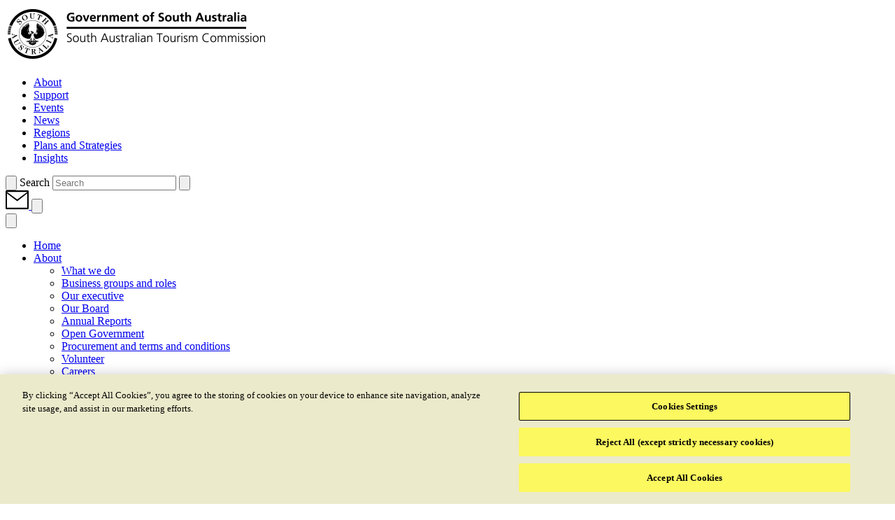

--- FILE ---
content_type: text/html; charset=utf-8
request_url: https://tourism.sa.gov.au/news-articles/12-months-23-major-events-and-a-9-4-billion-tourism-record-high
body_size: 11545
content:


<!DOCTYPE html>




<html lang="en-AU" data-domain="tourism.sa.gov.au">

<head>

    

<!-- "TEST AccumulatedStyles" -->
    <template id="testAccumulatedStyles">
            <!-- base.css:components/banner -->
            <!-- base.css:components/desktop-nav -->
            <!-- base.css:components/footer -->
            <!-- base.css:components/forms -->
            <!-- base.css:components/header -->
            <!-- base.css:components/header-dates -->
            <!-- base.css:components/header-icon -->
            <!-- base.css:components/header-search -->
            <!-- base.css:components/heading -->
            <!-- base.css:components/noscript-message -->
            <!-- base.css:components/richtext -->
            <!-- base.css:components/slideout-menu -->
            <!-- base.css:components/subnav -->
            <!-- base.css:components/subtitle -->
            <!-- base.css:components/title -->
            <!-- general.css:components/product-card -->
            <!-- general.css:components/share-button -->
            <!-- general.css:components/submenu -->
            <!-- occasional.css:components/search-bar -->
            <!-- occasional.css:components/search-filters -->
            <!-- occasional.css:layouts/search -->
            <!-- rare.css:components/blog-info -->
    </template>
<!-- "END TEST AccumulatedStyles" -->


<!-- begin styles -->

<link rel="preload" as="style" href="/static/sa-base.css?v=639003102860000000" />
<link rel="stylesheet" href="/static/sa-base.css?v=639003102860000000" />
<link rel="preload" as="style" href="/static/sa-general.css?v=639003102860000000" />
<link rel="stylesheet" href="/static/sa-general.css?v=639003102860000000" />
<link rel="preload" as="style" href="/static/sa-occasional.css?v=639003102860000000" />
<link rel="stylesheet" href="/static/sa-occasional.css?v=639003102860000000" />
<link rel="preload" as="style" href="/static/sa-rare.css?v=639003102880000000" />
<link rel="stylesheet" href="/static/sa-rare.css?v=639003102880000000" />


	<link rel="preload" as="style" href="/static/satc.main.css?v=639003102880000000">
	<link rel="stylesheet" media="print" onload="this.media='all'" href="/static/satc.main.css?v=639003102880000000">
	<link rel="preload" as="style" href="/static/fontawesome-subset.css?v=639003102860000000">
	<link rel="stylesheet" media="print" onload="this.media='all'" href="/static/fontawesome-subset.css?v=639003102860000000">
	<link rel="preload" as="style" href="/static/line-awesome.css?v=639003102860000000">
    <link rel="stylesheet" media="print" onload="this.media='all'" href="/static/line-awesome.css?v=639003102860000000">
<!-- end styles -->

      <!-- Optional head content section -->
    <script>
        window.components = [];
        window.satc = []; // we can store global functions in this array
    </script>

		<script>var targetEnabled = "False";</script>

<meta charset="utf-8">
<meta name='viewport' content='width=device-width,initial-scale=1'>
<meta name="theme-color" content="#ffffff">

<meta name="title" content="12 months, 23 major events and a $9.4 billion tourism record high...">
<title>12 months, 23 major events and a $9.4 billion tourism record high...</title>
<meta name="description" content="Strong growth in interstate and international spend, plus a bumper events calendar to kick off the year, has seen South Australia&#x2019;s tourism sector hit a new record-high 12-month tourism spend.">
<meta property="og:url" content="https://tourism.sa.gov.au/news-articles/12-months-23-major-events-and-a-9-4-billion-tourism-record-high">
<meta property="og:type" content="website">
<meta property="og:title" content="12 months, 23 major events and a $9.4 billion tourism record high...">
<meta property="og:description" content="Strong growth in interstate and international spend, plus a bumper events calendar to kick off the year, has seen South Australia&#x2019;s tourism sector hit a new record-high 12-month tourism spend.">
<meta name="sitecode" content="sa">
<meta name="opt.sub.list.id" content="">

<link rel="canonical" href="https://tourism.sa.gov.au/news-articles/12-months-23-major-events-and-a-9-4-billion-tourism-record-high">
<link rel="alternate" hreflang="en-AU" href="https://tourism.sa.gov.au/news-articles/12-months-23-major-events-and-a-9-4-billion-tourism-record-high">


	<meta name="robots" content="index, follow">

	<meta property="og:image" content="https://tourism.sa.gov.au/media/g03b4urt/light-creatures_photo-credit_frankie-the-creative-141-copy.jpg?w=1100&amp;width=1100">

<meta name="twitter:title" content="12 months, 23 major events and a $9.4 billion tourism record high">
<meta name="twitter:description" content="Strong growth in interstate and international spend, plus a bumper events calendar to kick off the year, has seen South Australia&#x2019;s tourism sector hit a new record-high 12-month tourism spend.">
<meta name="twitter:url" content="https://tourism.sa.gov.au/news-articles/12-months-23-major-events-and-a-9-4-billion-tourism-record-high">
	<meta property="twitter:image" content="https://tourism.sa.gov.au/media/g03b4urt/light-creatures_photo-credit_frankie-the-creative-141-copy.jpg?w=1100&amp;width=1100">
	<meta name="twitter:card" content="summary">
<meta property="article:published_time" content="2023-06-28T04:29:26.2700000Z">
<meta property="article:modified_time" content="2023-06-27T22:58:06.6870000Z">
<meta name="format-detection" content="telephone=no">

		<link rel="icon" href="/favicon.ico?v=639002493100000000">

	
	


	<script>var siteCode = "sa";</script>

	<!-- TRACKING HEAD -->
	<style>
    #onetrust-consent-sdk #onetrust-banner-sdk .ot-sdk-container .ot-sdk-row {
      display: block;
    }
#onetrust-consent-sdk #onetrust-banner-sdk #onetrust-policy-text {
padding-top: 0;
padding-bottom: 10px;
}
  </style>
<!-- Google Tag Manager -->
<script>(function(w,d,s,l,i){w[l]=w[l]||[];w[l].push({'gtm.start':
new Date().getTime(),event:'gtm.js'});var f=d.getElementsByTagName(s)[0],
j=d.createElement(s),dl=l!='dataLayer'?'&l='+l:'';j.async=true;j.src=
'https://www.googletagmanager.com/gtm.js?id='+i+dl;f.parentNode.insertBefore(j,f);
})(window,document,'script','dataLayer','GTM-W4FMQBR');</script>
<!-- End Google Tag Manager -->

<!-- CookiePro Cookies Consent Notice start for tourism.sa.gov.au -->
<script src="https://cookie-cdn.cookiepro.com/scripttemplates/otSDKStub.js"  type="text/javascript" charset="UTF-8" data-domain-script="018ec19e-b2e9-7a8b-aba5-2cc8e4a3ba96" ></script>
<script type="text/javascript">
function OptanonWrapper() { }
</script>
<!-- CookiePro Cookies Consent Notice end for tourism.sa.gov.au -->
    

</head>




<body class="header-container-width sitecode-sa brandcolor-#fcf860 
	blog-single
  " m-ignore="children">



	<header class="navgroup sitecode-corp">

		<div class="header__wrapper">
			<script>window.components.push('header');</script>
			<div class="header">
				<div class="header__container container">
					<div class="header__brand-wrapper ">
						<a class="header__brand" href="/" aria-label="Tourism SA home">
							<img  class="header__brand-icon" alt="" src="/media/hozpnyqu/satc_corp_logo_mono_black_rev.png" >
						</a>
					</div>
					<div class="header__right">



						<div class="header-search__container " id="header-search-container">
							<div class="d-none d-xl-block">
								<ul class="navbar-nav desktop-nav">
										<li data-slug="about" class="nav-item ">
											<a class="nav-link"
											   href="#about"
											   title="About">
												<span>About</span>
											</a>
										</li>
										<li data-slug="support" class="nav-item ">
											<a class="nav-link"
											   href="#support"
											   title="Support">
												<span>Support</span>
											</a>
										</li>
										<li data-slug="events" class="nav-item ">
											<a class="nav-link"
											   href="#events"
											   title="Events">
												<span>Events</span>
											</a>
										</li>
										<li data-slug="news" class="nav-item ">
											<a class="nav-link"
											   href="/news"
											   title="News">
												<span>News</span>
											</a>
										</li>
										<li data-slug="regions" class="nav-item ">
											<a class="nav-link"
											   href="/regions"
											   title="Regions">
												<span>Regions</span>
											</a>
										</li>
										<li data-slug="plans-and-strategies" class="nav-item ">
											<a class="nav-link"
											   href="#plans-and-strategies"
											   title="Plans and Strategies">
												<span>Plans and Strategies</span>
											</a>
										</li>
										<li data-slug="insights" class="nav-item ">
											<a class="nav-link"
											   href="#insights"
											   title="Insights">
												<span>Insights</span>
											</a>
										</li>
									<!--if there is any warning, will show warning icon-->
								</ul>
							</div>

                                <script>
								    window.components.push('header-search');
							    </script>
							    <form class="header-search" action="/search" method="get">
								    <div class="header-search__tray">
									    <button class="header-search__button header-search__button--submit" aria-controls="header-search-container" aria-label="Search site" type="submit" data-toggle="header-search" data-target="#header-search-container" data-action="open" name="Search">
										    <svg xmlns="http://www.w3.org/2000/svg" class="header-search__button-icon" viewBox="0 0 512 512">
											    <path d="M 505.9 476.7 L 384 354.8 c 32.1 -38.7 49.6 -87.1 49.6 -138 c 0 -57.9 -22.6 -112.4 -63.5 -153.3 c -41 -41 -95.4 -63.5 -153.3 -63.5 c -57.9 0 -112.4 22.5 -153.3 63.5 C 22.5 104.4 0 158.9 0 216.8 s 22.5 112.3 63.5 153.3 c 40.9 40.9 95.4 63.5 153.3 63.5 c 51 0 99.2 -17.4 138 -49.6 l 121.9 121.9 c 4 4 9.3 6.1 14.6 6.1 c 5.3 0 10.6 -2 14.6 -6.1 c 8.1 -8 8.1 -21.1 0 -29.2 Z M 41.4 216.8 c 0 -96.7 78.7 -175.4 175.4 -175.4 s 175.4 78.7 175.4 175.4 c 0 47.8 -19.2 91.2 -50.3 122.8 c -0.4 0.3 -0.8 0.7 -1.2 1.1 c -0.3 0.3 -0.6 0.7 -1 1.1 c -31.7 31.2 -75.1 50.4 -122.9 50.4 c -96.7 0 -175.4 -78.7 -175.4 -175.4 Z" />
										    </svg>
									    </button>
									    <label class="sr-only" for="header-search-input">Search</label>
									    <input name="q" class="header-search__input" id="header-search-input" type="text" placeholder="Search" value="" autocomplete="off">
									    <button class="header-search__button header-search__button--close" aria-controls="header-search-container" aria-label="Close search site" type="button" data-toggle="header-search" data-target="#header-search-container" data-action="close">
										    <svg xmlns="http://www.w3.org/2000/svg" class="header-search__button-icon" viewBox="0 0 510.1 510.1">
											    <path d="M 284.3 255.1 L 504 35.4 c 4 -4 6.1 -9.3 6.1 -14.6 s -2 -10.7 -6.1 -14.7 c -8 -8.1 -21.1 -8.1 -29.2 0 L 255 225.8 L 35.3 6.1 C 27.2 -2 14.1 -2 6.1 6.1 C -2 14.2 -2 27.3 6.1 35.3 L 225.8 255 L 6.1 474.8 C -2 482.9 -2 496 6.1 504 c 8.1 8.1 21.2 8.1 29.2 0 L 255 284.2 L 474.8 504 c 4 4 9.3 6.1 14.6 6.1 c 5.3 0 10.6 -2 14.6 -6.1 c 8.1 -8 8.1 -21.1 0 -29.2 L 284.3 255.1 Z" />
										    </svg>
									    </button>
								    </div>
							    </form>
						</div>


							<a href="/newsletter-signup" class="header__icon header__icon--newsletter" role="button" aria-label="signup for newsletter">
								<svg xmlns="http://www.w3.org/2000/svg" style="isolation:isolate" viewBox="0 0 25 20" width="25pt" height="20pt"><path d=" M -2 -2 L 22 -2 L 22 22 L -2 22 L -2 -2 Z " fill="none" /><path d=" M 1 0 L 24 0 C 24.552 0 25 0.497 25 1.111 L 25 9.897 L 25 18.889 C 25 19.503 24.552 20 24 20 L 1 20 C 0.448 20 0 19.503 0 18.889 L 0 1.111 C 0 0.497 0.448 0 1 0 L 1 0 Z  M 23.5 10.172 L 23.5 3.2 L 12.6 11.5 L 1.5 3.2 L 1.5 18.3 L 12.5 18.3 L 23.5 18.3 L 23.5 10.172 Z  M 1.5 1.7 L 12.6 9.624 L 23.5 1.7 L 1.5 1.7 Z " /></svg>
							</a>



						<button type="button" class="header__toggle d-flex d-xl-none" data-toggle="menu" aria-controls="primary-navigation" aria-expanded="false" aria-label="Toggle navigation">
							<svg class="header__toggle-icon" id="Capa_1" xmlns="http://www.w3.org/2000/svg" viewBox="0 0 405 387">
								<path d="M385 173.5H20c-11 0-20 9-20 20s9 20 20 20h365c11 0 20-9 20-20s-9-20-20-20zM20 40h365c11 0 20-9 20-20s-9-20-20-20H20C9 0 0 9 0 20s9 20 20 20zM385 347H20c-11 0-20 9-20 20s9 20 20 20h365c11 0 20-9 20-20s-9-20-20-20z" />
							</svg>
						</button>

					</div>
				</div>
			</div>
		</div>

		<div class="slideout-menu__wrapper">
			<div class="slideout-menu">
				<div class="slideout-menu__container">
					<header class="slideout-menu__header">
						<button type="button" class="slideout-menu__toggle" data-toggle="menu" aria-controls="primary-navigation" aria-expanded="true" aria-label="Toggle navigation">
							<svg class="slideout-menu__toggle-icon" xmlns="http://www.w3.org/2000/svg" viewBox="0 0 510.1 510.1">
								<path d="M284.3 255.1L504 35.4c4-4 6.1-9.3 6.1-14.6s-2-10.7-6.1-14.7c-8-8.1-21.1-8.1-29.2 0L255 225.8 35.3 6.1C27.2-2 14.1-2 6.1 6.1-2 14.2-2 27.3 6.1 35.3L225.8 255 6.1 474.8C-2 482.9-2 496 6.1 504c8.1 8.1 21.2 8.1 29.2 0L255 284.2 474.8 504c4 4 9.3 6.1 14.6 6.1 5.3 0 10.6-2 14.6-6.1 8.1-8 8.1-21.1 0-29.2L284.3 255.1z" />
							</svg>
						</button>
					</header>
					<nav class="slideout-menu__nav" id="primary-navigation">
						<ul class="navbar-nav slideout-menu__list">

							<li data-slug="home"
								class="nav-item home">
								<a class="nav-link"
								   href="/">
									<span>Home</span>
								</a>
							</li>

									<li data-slug="about"
										class="dropdown nav-item about">
										<a class="nav-link"
										   href="#"
										   title="About">
											<span>About</span>
										</a>
										<div class="dropdown-menu">
											<div class="dropdown-menu__content">
												<div class="nav-left">
													<ul class="dropdown-menu__list">

																<li data-slug="what-we-do" class="nav-item what-we-do">
																	<a class="nav-link" href="/about/what-we-do"
																	   title="What we do">
																		<span>What we do</span>
																	</a>
																</li>
																<li data-slug="business-groups-and-roles" class="nav-item business-groups-and-roles">
																	<a class="nav-link" href="/about/business-groups-and-roles"
																	   title="Business groups and roles">
																		<span>Business groups and roles</span>
																	</a>
																</li>
																<li data-slug="our-executive" class="nav-item our-executive">
																	<a class="nav-link" href="/about/our-executive"
																	   title="Our executive">
																		<span>Our executive</span>
																	</a>
																</li>
																<li data-slug="our-board" class="nav-item our-board">
																	<a class="nav-link" href="/about/our-board"
																	   title="Our Board">
																		<span>Our Board</span>
																	</a>
																</li>
																<li data-slug="annual-reports" class="nav-item annual-reports">
																	<a class="nav-link" href="/about/annual-reports"
																	   title="Annual Reports">
																		<span>Annual Reports</span>
																	</a>
																</li>
																<li data-slug="open-government" class="nav-item open-government">
																	<a class="nav-link" href="/about/open-government"
																	   title="Open Government">
																		<span>Open Government</span>
																	</a>
																</li>
																<li data-slug="procurement-and-terms-and-conditions" class="nav-item procurement-and-terms-and-conditions">
																	<a class="nav-link" href="/about/procurement-and-terms-and-conditions"
																	   title="Procurement and terms and conditions">
																		<span>Procurement and terms and conditions</span>
																	</a>
																</li>
																<li data-slug="volunteer" class="nav-item volunteer">
																	<a class="nav-link" href="/about/volunteer"
																	   title="Volunteer">
																		<span>Volunteer</span>
																	</a>
																</li>
																<li data-slug="careers" class="nav-item careers">
																	<a class="nav-link" href="/about/careers"
																	   title="Careers">
																		<span>Careers</span>
																	</a>
																</li>
																<li data-slug="complaints-and-feedback" class="nav-item complaints-and-feedback">
																	<a class="nav-link" href="/about/complaints-and-feedback"
																	   title="Complaints and feedback">
																		<span>Complaints and feedback</span>
																	</a>
																</li>
													</ul>
												</div>
													<div class="subnav">
														<div class="subnav__item">
															<h4 class="subnav__title">Find out more about the South Australian Tourism Commission and South Australia&#x27;s tourism industry. </h4>
																<figure class="subnav__featured-item">
																	<img class="subnav__featured-item-image lazy" src="/static/images/3x2grey.gif" data-src="/media/vevbd2g1/banner-tantanoola-caves-limestone.jpg?width=210&mode=stretch" alt="About" width="210" title="About">
																	<figcaption class="subnav__featured-item-text">The Obelisk, Limestone Coast</figcaption>
																</figure>
															<a class="subnav__button btn btn-default" href="/about"
															   title="About">
																About
															</a>
														</div>
													</div>
											</div>
										</div>
									</li>
									<li data-slug="support"
										class="dropdown nav-item support">
										<a class="nav-link"
										   href="#"
										   title="Support">
											<span>Support</span>
										</a>
										<div class="dropdown-menu">
											<div class="dropdown-menu__content">
												<div class="nav-left">
													<ul class="dropdown-menu__list">

																<li data-slug="algal-bloom" class="nav-item algal-bloom">
																	<a class="nav-link" href="/support/algal-bloom"
																	   title="Algal Bloom">
																		<span>Algal Bloom</span>
																	</a>
																</li>
																<li data-slug="atdw" class="nav-item atdw">
																	<a class="nav-link" href="/support/atdw"
																	   title="ATDW Support &amp; Marketing Hub">
																		<span>ATDW Support &amp; Marketing Hub</span>
																	</a>
																</li>
																<li data-slug="industry-resources-and-tools" class="nav-item industry-resources-and-tools">
																	<a class="nav-link" href="/support/industry-resources-and-tools"
																	   title="Industry resources and tools">
																		<span>Industry resources and tools</span>
																	</a>
																</li>
																<li data-slug="grants-and-funding" class="nav-item grants-and-funding">
																	<a class="nav-link" href="/support/grants-and-funding"
																	   title="Grants and funding">
																		<span>Grants and funding</span>
																	</a>
																</li>
																<li data-slug="south-australia-media-gallery" class="nav-item south-australia-media-gallery">
																	<a class="nav-link" href="/support/south-australia-media-gallery"
																	   title="South Australia Media Gallery">
																		<span>South Australia Media Gallery</span>
																	</a>
																</li>
																<li data-slug="campaigns" class="nav-item campaigns">
																	<a class="nav-link" href="/support/campaigns"
																	   title="Campaigns">
																		<span>Campaigns</span>
																	</a>
																</li>
																<li data-slug="tourism-investment" class="nav-item tourism-investment">
																	<a class="nav-link" href="/support/tourism-investment"
																	   title="Tourism Investment">
																		<span>Tourism Investment</span>
																	</a>
																</li>
													</ul>
												</div>
													<div class="subnav">
														<div class="subnav__item">
															<h4 class="subnav__title"></h4>
															<a class="subnav__button btn btn-default" href="/support"
															   title="Support">
																Support
															</a>
														</div>
													</div>
											</div>
										</div>
									</li>
									<li data-slug="events"
										class="dropdown nav-item events">
										<a class="nav-link"
										   href="#"
										   title="Events">
											<span>Events</span>
										</a>
										<div class="dropdown-menu">
											<div class="dropdown-menu__content">
												<div class="nav-left">
													<ul class="dropdown-menu__list">

																<li data-slug="our-story" class="nav-item our-story">
																	<a class="nav-link" href="/events/our-story"
																	   title="Our story">
																		<span>Our story</span>
																	</a>
																</li>
																<li data-slug="managed-events" class="nav-item managed-events">
																	<a class="nav-link" href="/events/managed-events"
																	   title="Managed events">
																		<span>Managed events</span>
																	</a>
																</li>
																<li data-slug="major-and-regional-events" class="nav-item major-and-regional-events">
																	<a class="nav-link" href="/events/major-and-regional-events"
																	   title="Major and regional events">
																		<span>Major and regional events</span>
																	</a>
																</li>
																<li data-slug="managed-event-sponsorship" class="nav-item managed-event-sponsorship">
																	<a class="nav-link" href="/events/managed-event-sponsorship"
																	   title="Managed event sponsorship">
																		<span>Managed event sponsorship</span>
																	</a>
																</li>
																<li data-slug="event-funding" class="nav-item event-funding">
																	<a class="nav-link" href="/events/event-funding"
																	   title="Event funding">
																		<span>Event funding</span>
																	</a>
																</li>
																<li data-slug="event-and-festival-support" class="nav-item event-and-festival-support">
																	<a class="nav-link" href="/events/event-and-festival-support"
																	   title="Event and festival support">
																		<span>Event and festival support</span>
																	</a>
																</li>
													</ul>
												</div>
													<div class="subnav">
														<div class="subnav__item">
															<h4 class="subnav__title"></h4>
															<a class="subnav__button btn btn-default" href="/events"
															   title="Events">
																Events
															</a>
														</div>
													</div>
											</div>
										</div>
									</li>
									<li data-slug="news"
										class="nav-item news">
										<a class="nav-link"
										   href="/news"
										   title="News">
											<span>News</span>
										</a>
									</li>
									<li data-slug="regions"
										class="nav-item regions">
										<a class="nav-link"
										   href="/regions"
										   title="Regions">
											<span>Regions</span>
										</a>
									</li>
									<li data-slug="plans-and-strategies"
										class="dropdown nav-item plans-and-strategies">
										<a class="nav-link"
										   href="#"
										   title="Plans and Strategies">
											<span>Plans and Strategies</span>
										</a>
										<div class="dropdown-menu">
											<div class="dropdown-menu__content">
												<div class="nav-left">
													<ul class="dropdown-menu__list">

																	<li data-slug="plans-and-strategies" class="nav-item plans-and-strategies">
																		<a class="nav-link" href="/plans-and-strategies"
																		   title="Plans and Strategies">
																			<span>Plans and Strategies</span>
																		</a>
																	</li>
																<li data-slug="useful-resources" class="nav-item useful-resources">
																	<a class="nav-link" href="/plans-and-strategies/useful-resources"
																	   title="Useful resources">
																		<span>Useful resources</span>
																	</a>
																</li>
													</ul>
												</div>
													<div class="subnav">
														<div class="subnav__item">
															<h4 class="subnav__title"></h4>
															<a class="subnav__button btn btn-default" href="/plans-and-strategies"
															   title="Plans and Strategies">
																Plans and Strategies
															</a>
														</div>
													</div>
											</div>
										</div>
									</li>
									<li data-slug="insights"
										class="dropdown nav-item insights">
										<a class="nav-link"
										   href="#"
										   title="Insights">
											<span>Insights</span>
										</a>
										<div class="dropdown-menu">
											<div class="dropdown-menu__content">
												<div class="nav-left">
													<ul class="dropdown-menu__list">

																<li data-slug="south-australian-visitor-economy" class="nav-item south-australian-visitor-economy">
																	<a class="nav-link" href="/insights/south-australian-visitor-economy"
																	   title="South Australian Visitor Economy">
																		<span>South Australian Visitor Economy</span>
																	</a>
																</li>
																<li data-slug="international-statistics" class="nav-item international-statistics">
																	<a class="nav-link" href="/insights/international-statistics"
																	   title="International Statistics">
																		<span>International Statistics</span>
																	</a>
																</li>
																<li data-slug="domestic-statistics" class="nav-item domestic-statistics">
																	<a class="nav-link" href="/insights/domestic-statistics"
																	   title="Domestic statistics">
																		<span>Domestic statistics</span>
																	</a>
																</li>
																<li data-slug="regional-statistics" class="nav-item regional-statistics">
																	<a class="nav-link" href="/insights/regional-statistics"
																	   title="Regional Statistics">
																		<span>Regional Statistics</span>
																	</a>
																</li>
																<li data-slug="accommodation-statistics" class="nav-item accommodation-statistics">
																	<a class="nav-link" href="/insights/accommodation-statistics"
																	   title="Accommodation Statistics">
																		<span>Accommodation Statistics</span>
																	</a>
																</li>
																<li data-slug="research-projects" class="nav-item research-projects">
																	<a class="nav-link" href="/insights/research-projects"
																	   title="Research projects">
																		<span>Research projects</span>
																	</a>
																</li>
													</ul>
												</div>
													<div class="subnav">
														<div class="subnav__item">
															<h4 class="subnav__title"></h4>
															<a class="subnav__button btn btn-default" href="/insights"
															   title="Insights">
																Insights
															</a>
														</div>
													</div>
											</div>
										</div>
									</li>
						</ul>
					</nav>
				</div>
			</div>
		</div>

	</header>

	<div class="stage-1-content">





		


	</div>

	



	
	


	

<main class="header-container-width blog-single main" id="main">
			<section class="spacer-top">
				<div class="spacer-top__container container"></div>
            </section>
    

    <div class="blog-info__wrapper container">
        <div class="blog-info">
            <div class="blog-info__container">
                <div class="blog-info__left">
                    <span class="blog-info__date">28 Jun 2023</span>
                </div>
                <div class="blog-info__right">
                    <span class="blog-info__category"></span>
                </div>
            </div>
        </div>
    </div>



<div id="sticky-wrapper" class="sticky-wrapper">
	<script>window.components.push('share-button');</script>
	<div class="share-button__wrapper">
		<div class="share-button">
            
				<div class="share-button__container">
                    <script>window.components.push('share-button');</script>
                    <button type = "button" class="share-button__opener">Share
						
					</button>
                    <ul class="share-button__list" data-social-count="5">
                        <li class="share-button__list-item">
                            <a class="share-button__link" target="_blank" href="https://www.facebook.com/dialog/share?app_id=750382815349609&amp;href=https://tourism.sa.gov.au/news-articles/12-months-23-major-events-and-a-9-4-billion-tourism-record-high" title="Share on Facebook">
                                <i class="fab fa-facebook-f"></i>
                            </a>
                        </li>
                        <li class="share-button__list-item">
                            <a class="share-button__link" target="_blank" href="https://twitter.com/intent/tweet?text=@pageName&amp;url=https://tourism.sa.gov.au/news-articles/12-months-23-major-events-and-a-9-4-billion-tourism-record-high" title="Share on Twitter">
                                <i class="fab fa-twitter"></i>
                            </a>
                        </li>
                        <li class="share-button__list-item">
                            <a class="share-button__link" target="_blank" href="https://pinterest.com/pin/create/button/?description=@pageName&amp;url=https://tourism.sa.gov.au/news-articles/12-months-23-major-events-and-a-9-4-billion-tourism-record-high" title="Share on Pinterest">
                                <i class="fab fa-pinterest-square"></i>
                            </a>
                        </li>
                        <li class="share-button__list-item">
                            <a class="share-button__link" target="_blank" href="/cdn-cgi/l/email-protection#[base64]" title="Share via Email">
                                <i class="far fa-envelope"></i>
                            </a>
                        </li>
                    </ul>
                </div>
				
		</div>
	</div>
</div>
    <section class="blog-body section section--text">
        <div class="text container pb-4">
                <h2 class="heading heading--h2 heading--separator">12 months, 23 major events and a $9.4 billion tourism record high</h2>
            

<div>
    <figure class="image">
        <img src="/media/g03b4urt/light-creatures_photo-credit_frankie-the-creative-141-copy.jpg?width=1300&mode=max&quality=80" alt="Light Creatures, Illuminate Adelaide" class="img-fluid" loading="lazy">
            <figcaption class="caption">Light Creatures, Illuminate Adelaide</figcaption>
    </figure>
</div>
<p>Strong growth in interstate and international spend, plus a bumper events calendar to kick off the year, has seen South Australia’s tourism sector hit a new record-high 12-month tourism spend.<br> <br>New data released this week by Tourism Research Australia shows visitor expenditure in South Australia in the 12 months to March 2023 hit $9.4 billion – well surpassing the December 2022 record of $8.3 billion.<br> <br>In the year to March 2023, the visitor economy jumped by $3.3 billion – up 54 per cent, and the largest ever tourism spend in a calendar year.<br> <br>An action-packed events calendar in the city saw the Adelaide CBD reach a record-high $4.9 billion, with the past six months alone generating an increase in expenditure of $1.3 billion.<br> <br>This was achieved thanks to an exceptionally strong start to the event year, kicking off with the Santos Tour Down Under, Adelaide Fringe, Adelaide Festival, Ed Sheeran concert, and WOMADelaide boosting visitation and driving record hotel occupancy in the city. Major events at the tail end of 2022, such as the VAILO Adelaide 500, ICC T20 Men’s World Cup and Harvest Rock, also had a significant impact on visitor spend.<br> <br>In the 12 months to March 2023, South Australia celebrated more than 23 major events, over one year – helping to drive both visitor and local spend.<br> <br>Both intrastate and interstate spend has exceeded records broken in 2022, driven by South Australians continuing to explore their own backyard and strong visitation from Victoria.<br> <br>Since the opening of international borders in February 2022, South Australia’s international market has grown to $814 million, on its way to recovering its record high $1.2 billion at December 2019.<br> <br>New data shows:</p>
<ul>
<li>Total expenditure in South Australia in the 12 months to March 2023 reached a record high $9.4 billion - up 12 per cent on the previous record-breaking $8.3 billion at year-end December 2022 and ahead of the national growth of 11 per cent.</li>
<li>In the year to March 2023, the annual value of the visitor economy in South Australia has grown from $6.1 billion to $9.4 billion, an increase of $3.3 billion. The previous year to year comparison (March 2021-March 2022) saw an increase of $1.7 billion – from $4.4 billion to $6.1 billion.</li>
<li>Interstate tourism spend reached a record high of $3.5 billion spent at year end March 2023, up on the previous December 2022 record of $3.2 billion.</li>
<li>Intrastate tourism spend reached a record high $3.0 billion, up 18 per cent on pre-pandemic levels in 2019.</li>
<li>International tourism has grown to $814 million, up from $519 million in December 2022, and well on its way to recovering the record-high $1.2 billion in December 2019.</li>
<li>A total of 14.8 million day-trip visits were made in the year to March 2023, with a record expenditure of $2.0 billion, up 22 per cent on December 2019.</li>
<li>Regional tourism reached a record $4.47 billion, up 25 per cent on the pre-COVID December 2019.</li>
<li>Adelaide has reached a record high of $4.9 billion, up 8 per cent on pre-COVID levels. In the past six months, Adelaide has seen expenditure rise by $1.3 billion.</li>
</ul>
<p>Minister for Tourism, Zoe Bettison said South Australia has had a massive start to the year.</p>
<p>"And now we can see the proof, as we celebrate a record-breaking $9.4 billion visitor spend," Minister Bettison said. <br> <br>"The state has enjoyed a whopping $3.3 billion increase in the year to March 2023 as locals continue to discover their own backyard, interstaters travel here from over the border, and international travel picks up.<br> <br>"A non-stop events calendar of exclusive events has motivated visitors to commit to a trip to South Australia, and this is only set to continue with Illuminate Adelaide, Frida &amp; Diego: Love &amp; Revolution, FIFA Women’s World Cup, Harvest Rock, VAILO Adelaide 500 and more still to come this year."<br> <br>"This incredible achievement signifies we are now going beyond recovery and setting our sights on achieving our goal of growing South Australia’s visitor economy to $12.8 billion by 2030." <br> <br>Australian Hotel Association SA incoming CEO, Anna Moeller said they have heard that the recovery has been ticking along well, and it is great to now have the data to show it. <br> <br>"We’re now seeing the confidence to travel return, more events that ever before and record numbers for the conference sector. That all adds up to good news for hotels and restaurants, and more broadly for tourism in SA," Ms Moeller said. <br> <br>"The statistics to the end of March represent what was a bumper 12 months for SA as we finally emerged from COVID; the challenge is now to keep it going for the next 12 months."</p>
        </div>
    </section>
<script data-cfasync="false" src="/cdn-cgi/scripts/5c5dd728/cloudflare-static/email-decode.min.js"></script><script>window.components.push('recent-blog-views');</script>


	
	


    
    <section class="spacer-bottom">
		<div class="spacer-bottom__container container"></div>
	</section>
</main>




	


	


<footer class="footer__wrapper" id="footer__wrapper">
	<div class="col copy-col">
		<div class="footer">
			<div class="footer__container container">
				<div class="footer__header">
					<div class="footer__logos">
							<a href="/reconciliation-action-plan" class="footer__logo footer__logo--extra" aria-label="Reconciliation Action Plan">
								<img loading="lazy" src="/media/utif2gdd/640px-aboriginal_flag.png?width=150&mode=stretch&quality=80" alt="640Px Aboriginal Flag">
							</a>
							<a href="https://southaustralia.com" class="footer__logo footer__logo--gov" aria-label="https://southaustralia.com">
                                <img loading="lazy" src="/media/xcul5uqf/satc_government_horizontal_logo_yellow_600px_asset1.webp?width=150&mode=stretch&quality=80" alt="https://southaustralia.com">
							</a>
					</div>
					<nav class="footer__nav  d-lg-block" aria-label="Site navigation short">
						<ul class="footer__nav-list">
									<li data-slug="" class="dropdown nav-item ">
											<a class="nav-link" href="/about/what-we-do" title="">
												<span>About</span>
											</a>
									</li>
									<li data-slug="" class="dropdown nav-item ">
											<a class="nav-link" href="/about/contact-us" title="">
												<span>Contact us</span>
											</a>
									</li>
									<li data-slug="" class="dropdown nav-item ">
											<a class="nav-link" href="https://southaustralia.com" target="_blank" title="">
												<span>Consumer website</span>
											</a>
									</li>
									<li data-slug="" class="dropdown nav-item ">
											<a class="nav-link" href="https://trade.southaustralia.com/" target="_blank" title="">
												<span>Trade website</span>
											</a>
									</li>
						</ul>
					</nav>
					<ul class="footer__social">
								<li class="footer__social-item">
									<a rel="noopener noreferrer" href="https://twitter.com/tourismsa" title="@tourismsa" target="_blank">
                                            <svg class="twitter-x" xmlns="http://www.w3.org/2000/svg" viewBox="0 0 512 512"><!--!Font Awesome Free 6.5.1 by @fontawesome - https://fontawesome.com License - https://fontawesome.com/license/free Copyright 2024 Fonticons, Inc.-->
                                                <style>
                                                    .twitter-x {
                                                        width: 24px;
                                                    }
                                                </style>
                                                <path d="M389.2 48h70.6L305.6 224.2 487 464H345L233.7 318.6 106.5 464H35.8L200.7 275.5 26.8 48H172.4L272.9 180.9 389.2 48zM364.4 421.8h39.1L151.1 88h-42L364.4 421.8z" />
                                            </svg>

									</a>
								</li>
								<li class="footer__social-item">
									<a rel="noopener noreferrer" href="https://www.facebook.com/SouthAustralianTourismCommission/" title="www.facebook.com/SouthAustralianTourismCommission/" target="_blank">
                                            <em class="fab fa-facebook-f"></em> 
									</a>
								</li>
								<li class="footer__social-item">
									<a rel="noopener noreferrer" href="https://www.linkedin.com/company/south-australian-tourism-commission" title="" target="_blank">
											<em class="fab fa-linkedin"></em>

									</a>
								</li>
								<li class="footer__social-item">
									<a rel="noopener noreferrer" href="https://www.instagram.com/satourismcommission" title="Instagram" target="_blank">
											<em class="fab fa-instagram"></em>

									</a>
								</li>
					</ul>
				</div>
				<div class="footer__footer">

					
					<nav class="footer__subnav" aria-label="Site contacts navigation">
						<ul class="footer__subnav-list">
						</ul>
					</nav>
					<div class="footer__colophon">
						<nav class="footer__colophon-nav" aria-label="Site privacy navigation">
							<ul class="footer__colophon-nav-list">
										<li data-slug="" class="nav-item ">
                                            <a class="nav-link" href="/privacy"
											   title="">
												<span>Privacy</span>
											</a>
										</li>
										<li data-slug="" class="nav-item ">
                                            <a class="nav-link" href="/disclaimer"
											   title="">
												<span>Disclaimer</span>
											</a>
										</li>
										<li data-slug="" class="nav-item ">
                                            <a class="nav-link" href="/copyright"
											   title="">
												<span>Copyright</span>
											</a>
										</li>
							</ul>
						</nav>
					</div>
				</div>
			</div>
		</div>
	</div>
            <!-- Build Speakable schema JSON -->
<script type="application/ld+json">{"@context":"https://schema.org","@type":"WebPage", "speakable": { "@type": "SpeakableSpecification", "xPath":["/html/head/title", "/html/head/meta[@name='description']/@content"]}, "url": "https://tourism.sa.gov.au/news-articles/12-months-23-major-events-and-a-9-4-billion-tourism-record-high"}</script>            <!-- Build FAQ Schema JSON from HTML elements and add it to the DOM (Only when a FAQ is present in page). -->
            <script>
                /**
                 * @param {String} HTML representing a single element.
                 * @param {Boolean} flag representing whether or not to trim input whitespace, defaults to true.
                 * @return {Element | HTMLCollection | null}
                 */
                function fromHTML(html, trim = true) {
                    // Process the HTML string.
                    html = trim ? html.trim() : html;
                    if (!html) return null;

                    // Then set up a new template element.
                    const template = document.createElement('template');
                    template.innerHTML = html;
                    const result = template.content.children;

                    // Then return either an HTMLElement or HTMLCollection,
                    // based on whether the input HTML had one or more roots.
                    if (result.length === 1) return result[0];
                    return result;
                }

                function buildFAQSchema() {

                    // console.log('FAQPage schema JS');

                    let buildFAQSchema = "";
                    buildFAQSchema = "<script type=\"application/ld+json\">{\"@context\":\"https://schema.org\",\"@type\":\"FAQPage\",\"mainEntity\":[";
                    const faqElements = document.querySelectorAll('.accordion .accordion__item');
                    if (faqElements.length > 0) {
                        // console.log('faqElements:', faqElements);

                        for (const item of faqElements) {
                            const question = item.querySelector('.accordion__item__header').innerText.trim().replace(/(\r|\n)+/g, " ").replace(/(\s)+/g, " ").replace(/[\"]+/g, "'");
                            const answer = item.querySelector('.accordion__item__content').innerText.trim().replace(/(\r|\n)+/g, " ").replace(/(\s)+/g, " ").replace(/[\"]+/g, "'");
                            // console.log('question:', question);
                            // console.log('answer:', answer);

                            // Build FAQ Page Schema
                            buildFAQSchema += "{\"@type\":\"Question\",\"name\":\"" + question + "\",\"acceptedAnswer\":{\"@type\":\"Answer\",\"text\":\"" + answer + "\"}},";
                        }
                        // Remove last char. Expected to be a ",".
                        buildFAQSchema = buildFAQSchema.substring(0, buildFAQSchema.length - 1);
                        // close FAQSchema
                        buildFAQSchema += "]}<\/script>";
                        // Add FAQ to HTML DOM
                        const faqHTML = fromHTML(buildFAQSchema);
                        // console.log('faqHTML:', faqHTML);
                        document.querySelector('body').append(faqHTML);
                    }

                }

                document.addEventListener('DOMContentLoaded', buildFAQSchema(), false);
            </script>

</footer>






	<script>
        window.components.push('lazy-images');
        window.components.push('device-res-cookie');
        window.components.push('data-events');
	</script>



	<script>const cartTimeoutPage = '';</script>


	<script src="/static/sa/manifest.js?v=639003102880000000"></script>
	<script src="/static/sa/vendor-jquery.js?v=639003102880000000"></script>
	<script src="/static/sa/vendor.js?v=639003102880000000"></script>
	<script src="/static/sa/vendor-rare.js?v=639003102880000000"></script>
	<script src="/static/sa/main-sa.js?v=639003102880000000"></script>
	<script src="/static/sa/vendor-bootstrap.js?v=639003102880000000"></script>




	<div class="loading-img-overlay">
		<div class="loading-img"></div>
	</div>


	<!--google schema data : Start -->
	
	


<script type="application/ld+json">
	{
	"@context": "https://schema.org",
	"@type": "Article",
	"mainEntityOfPage": {
	"@type": "WebPage",
	"@id": "https://tourism.sa.gov.au/news-articles/12-months-23-major-events-and-a-9-4-billion-tourism-record-high"
	},
	"headline": "12 months, 23 major events and a $9.4 billion tourism record high",
"image": ["https://tourism.sa.gov.au/media/g03b4urt/light-creatures_photo-credit_frankie-the-creative-141-copy.jpg?mode=crop&width=300&height=300","https://tourism.sa.gov.au/media/g03b4urt/light-creatures_photo-credit_frankie-the-creative-141-copy.jpg?mode=crop&width=300&height=225","https://tourism.sa.gov.au/media/g03b4urt/light-creatures_photo-credit_frankie-the-creative-141-copy.jpg?mode=crop&width=304&height=171"],	"datePublished": "2023-06-28T00:00:00",
	"publisher": {
	"@type": "Organization",
	"name": "South Australian Tourism Commission",
	"logo": ""
	},
	"author": {
	"@type": "Organization",
	"url": "https://tourism.sa.gov.au",
	"name": "South Australian Tourism Commission"
	}
	}
</script>




	<!--google schema data : End -->
		<!-- Adobe Data Layer --> 		<script>
			function getAfxProfileValues() {
				// Get the `afx_profile` cookie value
				const cookieValue = document.cookie
					.split('; ') 
					.find(row => row.startsWith('afx_profile='))
					?.split('=')[1];

				if (!cookieValue) {
					return { acid: null, prid: null };
				}
				// Decode the cookie JSON string and parse it
				const afxProfile = JSON.parse(decodeURIComponent(cookieValue));
				// Extract the acid and prid values
				const acid = afxProfile.acid || null;
				const prid = afxProfile.prid || null;
				return { acid, prid };
			}
			const parsedAfxProfile = getAfxProfileValues();


            // Function to safely update digitalData when it's available
            function updateDigitalData() {
                    if (typeof digitalData !== 'undefined') {
                        digitalData.page = digitalData.page || {};

                        digitalData.page.pageInfo = Object.assign(digitalData.page.pageInfo || {}, {
                    'affinityCategory': '', 
							'affinityVariable': '',
                            'pageName': 'news-articles:12-months-23-major-events-and-a-9-4-billion-tourism-record-high'
                        });

                    digitalData.page.visitor = {
                        'visitorID': "",
                        'afIDs': {
                            "prid": (parsedAfxProfile?.prid !== null) ? parsedAfxProfile.prid : '',
                            "acidPrid": (parsedAfxProfile?.acid !== null) ? parsedAfxProfile.acid : '',
                        }
                    };
                } else {
                    // Retry after a short delay
                    setTimeout(updateDigitalData, 100);
                }
            }

        // Start the update process
        updateDigitalData();

		</script>
		<!-- Adobe Data Layer ENDs -->
	<pre id="json-data" style="display: none;"></pre>

	<!-- TRACKING BOTTOM -->
	<!-- Google Tag Manager (noscript) -->
<noscript><iframe src="https://www.googletagmanager.com/ns.html?id=GTM-W4FMQBR"
height="0" width="0" style="display:none;visibility:hidden"></iframe></noscript>
<!-- End Google Tag Manager (noscript) -->
	
	

	<script id="cartSummaryTemplate" type="text/x-handlebars-template">
	<div data-id="{{id}}">
		{{#isEmpty}}
		<p class="cart-summary__empty-message">The cart is empty</p>
		{{/isEmpty}}
		{{^isEmpty}}
		<div class="cart-summary__events-wrapper">
			{{#events}}
			<h5>{{name}}</h5>
			<p>
				{{#items}}
				{{quantity}} - {{description}}<br>
				{{/items}}
			</p>
			{{^if @last}}<hr />{{/if}}
			{{/events}}
		</div>
		<div class="cart-summary__buttons-wrapper">
			<p>Reserved for <span class="cart-summary__countdown"><span class="minutes"></span>:<span class="seconds"></span></span><a href="#" class="btn btn-primary btn-checkout open-iframe-modal" data-iframe-src="{{checkoutUrl}}">Checkout</a></p>
		</div>
		{{/isEmpty}}
	</div>
</script>

	<noscript class="no-js">
		<div class="no-js__warning">
			<p class="no-js__text">
				This page relies on JavaScript to function. Please <a target="_blank" rel="noopener noreferrer" href="https://www.enable-javascript.com/">enable</a> it. Thank You! 🚀
			</p>
		</div>
	</noscript>


</body>
</html>